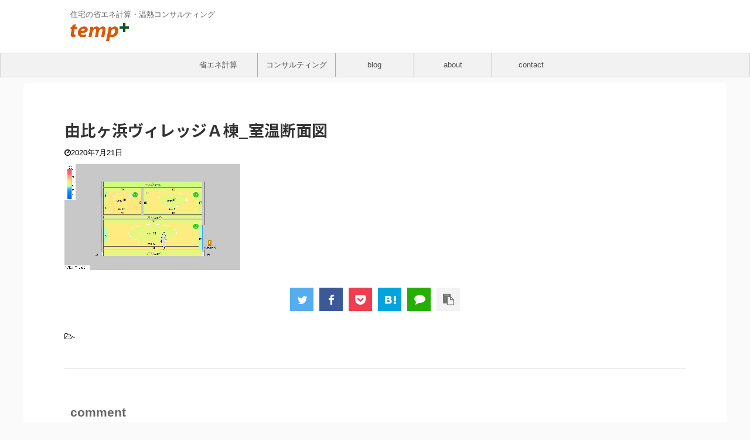

--- FILE ---
content_type: text/html; charset=UTF-8
request_url: https://templus.co.jp/%E7%94%B1%E6%AF%94%E3%83%B6%E6%B5%9C%E3%83%B4%E3%82%A3%E3%83%AC%E3%83%83%E3%82%B8%EF%BD%81%E6%A3%9F_%E5%AE%A4%E6%B8%A9%E6%96%AD%E9%9D%A2%E5%9B%B3-2/
body_size: 10930
content:

<!DOCTYPE html>
<!--[if lt IE 7]>
<html class="ie6" lang="ja"> <![endif]-->
<!--[if IE 7]>
<html class="i7" lang="ja"> <![endif]-->
<!--[if IE 8]>
<html class="ie" lang="ja"> <![endif]-->
<!--[if gt IE 8]><!-->
<html lang="ja" class="">
	<!--<![endif]-->
	<head prefix="og: http://ogp.me/ns# fb: http://ogp.me/ns/fb# article: http://ogp.me/ns/article#">
		<meta charset="UTF-8" >
		<meta name="viewport" content="width=device-width,initial-scale=1.0,user-scalable=no,viewport-fit=cover">
		<meta name="format-detection" content="telephone=no" >

					<meta name="robots" content="noindex,follow">
		
		<link rel="alternate" type="application/rss+xml" title="株式会社テンプラス RSS Feed" href="https://templus.co.jp/feed/" />
		<link rel="pingback" href="https://templus.co.jp/wp/xmlrpc.php" >
		<!--[if lt IE 9]>
		<script src="https://templus.co.jp/wp/wp-content/themes/affinger5/js/html5shiv.js"></script>
		<![endif]-->
				<title>由比ヶ浜ヴィレッジＡ棟_室温断面図 - 株式会社テンプラス</title>
<link rel='dns-prefetch' href='//ajax.googleapis.com' />
<link rel='dns-prefetch' href='//www.googletagmanager.com' />
<link rel='dns-prefetch' href='//s.w.org' />
<link rel='dns-prefetch' href='//c0.wp.com' />
<link rel='dns-prefetch' href='//i0.wp.com' />
<link rel='dns-prefetch' href='//i1.wp.com' />
<link rel='dns-prefetch' href='//i2.wp.com' />
		<script type="text/javascript">
			window._wpemojiSettings = {"baseUrl":"https:\/\/s.w.org\/images\/core\/emoji\/12.0.0-1\/72x72\/","ext":".png","svgUrl":"https:\/\/s.w.org\/images\/core\/emoji\/12.0.0-1\/svg\/","svgExt":".svg","source":{"concatemoji":"https:\/\/templus.co.jp\/wp\/wp-includes\/js\/wp-emoji-release.min.js?ver=5.4.2"}};
			/*! This file is auto-generated */
			!function(e,a,t){var r,n,o,i,p=a.createElement("canvas"),s=p.getContext&&p.getContext("2d");function c(e,t){var a=String.fromCharCode;s.clearRect(0,0,p.width,p.height),s.fillText(a.apply(this,e),0,0);var r=p.toDataURL();return s.clearRect(0,0,p.width,p.height),s.fillText(a.apply(this,t),0,0),r===p.toDataURL()}function l(e){if(!s||!s.fillText)return!1;switch(s.textBaseline="top",s.font="600 32px Arial",e){case"flag":return!c([127987,65039,8205,9895,65039],[127987,65039,8203,9895,65039])&&(!c([55356,56826,55356,56819],[55356,56826,8203,55356,56819])&&!c([55356,57332,56128,56423,56128,56418,56128,56421,56128,56430,56128,56423,56128,56447],[55356,57332,8203,56128,56423,8203,56128,56418,8203,56128,56421,8203,56128,56430,8203,56128,56423,8203,56128,56447]));case"emoji":return!c([55357,56424,55356,57342,8205,55358,56605,8205,55357,56424,55356,57340],[55357,56424,55356,57342,8203,55358,56605,8203,55357,56424,55356,57340])}return!1}function d(e){var t=a.createElement("script");t.src=e,t.defer=t.type="text/javascript",a.getElementsByTagName("head")[0].appendChild(t)}for(i=Array("flag","emoji"),t.supports={everything:!0,everythingExceptFlag:!0},o=0;o<i.length;o++)t.supports[i[o]]=l(i[o]),t.supports.everything=t.supports.everything&&t.supports[i[o]],"flag"!==i[o]&&(t.supports.everythingExceptFlag=t.supports.everythingExceptFlag&&t.supports[i[o]]);t.supports.everythingExceptFlag=t.supports.everythingExceptFlag&&!t.supports.flag,t.DOMReady=!1,t.readyCallback=function(){t.DOMReady=!0},t.supports.everything||(n=function(){t.readyCallback()},a.addEventListener?(a.addEventListener("DOMContentLoaded",n,!1),e.addEventListener("load",n,!1)):(e.attachEvent("onload",n),a.attachEvent("onreadystatechange",function(){"complete"===a.readyState&&t.readyCallback()})),(r=t.source||{}).concatemoji?d(r.concatemoji):r.wpemoji&&r.twemoji&&(d(r.twemoji),d(r.wpemoji)))}(window,document,window._wpemojiSettings);
		</script>
		<style type="text/css">
img.wp-smiley,
img.emoji {
	display: inline !important;
	border: none !important;
	box-shadow: none !important;
	height: 1em !important;
	width: 1em !important;
	margin: 0 .07em !important;
	vertical-align: -0.1em !important;
	background: none !important;
	padding: 0 !important;
}
</style>
	<link rel='stylesheet' id='wp-block-library-css'  href='https://c0.wp.com/c/5.4.2/wp-includes/css/dist/block-library/style.min.css' type='text/css' media='all' />
<style id='wp-block-library-inline-css' type='text/css'>
.has-text-align-justify{text-align:justify;}
</style>
<link rel='stylesheet' id='liquid-blocks-css'  href='https://templus.co.jp/wp/wp-content/plugins/liquid-blocks/css/block.css?ver=1.1.1' type='text/css' media='all' />
<link rel='stylesheet' id='contact-form-7-css'  href='https://templus.co.jp/wp/wp-content/plugins/contact-form-7/includes/css/styles.css?ver=5.3.2' type='text/css' media='all' />
<link rel='stylesheet' id='toc-screen-css'  href='https://templus.co.jp/wp/wp-content/plugins/table-of-contents-plus/screen.min.css?ver=2411.1' type='text/css' media='all' />
<style id='toc-screen-inline-css' type='text/css'>
div#toc_container {width: 75%;}
</style>
<link rel='stylesheet' id='normalize-css'  href='https://templus.co.jp/wp/wp-content/themes/affinger5/css/normalize.css?ver=1.5.9' type='text/css' media='all' />
<link rel='stylesheet' id='font-awesome-css'  href='https://templus.co.jp/wp/wp-content/themes/affinger5/css/fontawesome/css/font-awesome.min.css?ver=4.7.0' type='text/css' media='all' />
<link rel='stylesheet' id='font-awesome-animation-css'  href='https://templus.co.jp/wp/wp-content/themes/affinger5/css/fontawesome/css/font-awesome-animation.min.css?ver=5.4.2' type='text/css' media='all' />
<link rel='stylesheet' id='st_svg-css'  href='https://templus.co.jp/wp/wp-content/themes/affinger5/st_svg/style.css?ver=5.4.2' type='text/css' media='all' />
<link rel='stylesheet' id='slick-css'  href='https://templus.co.jp/wp/wp-content/themes/affinger5/vendor/slick/slick.css?ver=1.8.0' type='text/css' media='all' />
<link rel='stylesheet' id='slick-theme-css'  href='https://templus.co.jp/wp/wp-content/themes/affinger5/vendor/slick/slick-theme.css?ver=1.8.0' type='text/css' media='all' />
<link rel='stylesheet' id='fonts-googleapis-notosansjp-css'  href='//fonts.googleapis.com/css?family=Noto+Sans+JP%3A400%2C700&#038;display=swap&#038;subset=japanese&#038;ver=5.4.2' type='text/css' media='all' />
<link rel='stylesheet' id='style-css'  href='https://templus.co.jp/wp/wp-content/themes/affinger5/style.css?ver=5.4.2' type='text/css' media='all' />
<link rel='stylesheet' id='child-style-css'  href='https://templus.co.jp/wp/wp-content/themes/affinger5-child/style.css?ver=5.4.2' type='text/css' media='all' />
<link rel='stylesheet' id='single-css'  href='https://templus.co.jp/wp/wp-content/themes/affinger5/st-rankcss.php' type='text/css' media='all' />
<link rel='stylesheet' id='st-themecss-css'  href='https://templus.co.jp/wp/wp-content/themes/affinger5/st-themecss-loader.php?ver=5.4.2' type='text/css' media='all' />
<link rel='stylesheet' id='jetpack_css-css'  href='https://c0.wp.com/p/jetpack/8.8.5/css/jetpack.css' type='text/css' media='all' />
<script type='text/javascript' src='//ajax.googleapis.com/ajax/libs/jquery/1.11.3/jquery.min.js?ver=1.11.3'></script>

<!-- Site Kit によって追加された Google タグ（gtag.js）スニペット -->
<!-- Google アナリティクス スニペット (Site Kit が追加) -->
<script type='text/javascript' src='https://www.googletagmanager.com/gtag/js?id=GT-TXZC97V' async></script>
<script type='text/javascript'>
window.dataLayer = window.dataLayer || [];function gtag(){dataLayer.push(arguments);}
gtag("set","linker",{"domains":["templus.co.jp"]});
gtag("js", new Date());
gtag("set", "developer_id.dZTNiMT", true);
gtag("config", "GT-TXZC97V");
</script>
<link rel='https://api.w.org/' href='https://templus.co.jp/wp-json/' />
<link rel='shortlink' href='https://templus.co.jp/?p=1458' />
<link rel="alternate" type="application/json+oembed" href="https://templus.co.jp/wp-json/oembed/1.0/embed?url=https%3A%2F%2Ftemplus.co.jp%2F%25e7%2594%25b1%25e6%25af%2594%25e3%2583%25b6%25e6%25b5%259c%25e3%2583%25b4%25e3%2582%25a3%25e3%2583%25ac%25e3%2583%2583%25e3%2582%25b8%25ef%25bd%2581%25e6%25a3%259f_%25e5%25ae%25a4%25e6%25b8%25a9%25e6%2596%25ad%25e9%259d%25a2%25e5%259b%25b3-2%2F" />
<link rel="alternate" type="text/xml+oembed" href="https://templus.co.jp/wp-json/oembed/1.0/embed?url=https%3A%2F%2Ftemplus.co.jp%2F%25e7%2594%25b1%25e6%25af%2594%25e3%2583%25b6%25e6%25b5%259c%25e3%2583%25b4%25e3%2582%25a3%25e3%2583%25ac%25e3%2583%2583%25e3%2582%25b8%25ef%25bd%2581%25e6%25a3%259f_%25e5%25ae%25a4%25e6%25b8%25a9%25e6%2596%25ad%25e9%259d%25a2%25e5%259b%25b3-2%2F&#038;format=xml" />
<meta name="generator" content="Site Kit by Google 1.168.0" /><style type='text/css'>img#wpstats{display:none}</style><meta name="p:domain_verify" content="b109c524ec31e63eab669c5da049f891"/>
<noscript><style>.lazyload[data-src]{display:none !important;}</style></noscript><style>.lazyload{background-image:none !important;}.lazyload:before{background-image:none !important;}</style>
<!-- Jetpack Open Graph Tags -->
<meta property="og:type" content="article" />
<meta property="og:title" content="由比ヶ浜ヴィレッジＡ棟_室温断面図" />
<meta property="og:url" content="https://templus.co.jp/%e7%94%b1%e6%af%94%e3%83%b6%e6%b5%9c%e3%83%b4%e3%82%a3%e3%83%ac%e3%83%83%e3%82%b8%ef%bd%81%e6%a3%9f_%e5%ae%a4%e6%b8%a9%e6%96%ad%e9%9d%a2%e5%9b%b3-2/" />
<meta property="og:description" content="詳しくは投稿をご覧ください。" />
<meta property="article:published_time" content="2020-07-21T10:50:11+00:00" />
<meta property="article:modified_time" content="2020-07-21T10:50:11+00:00" />
<meta property="og:site_name" content="株式会社テンプラス" />
<meta property="og:image" content="https://templus.co.jp/wp/wp-content/uploads/2020/07/由比ヶ浜ヴィレッジＡ棟_室温断面図-1.gif" />
<meta property="og:locale" content="ja_JP" />
<meta name="twitter:text:title" content="由比ヶ浜ヴィレッジＡ棟_室温断面図" />
<meta name="twitter:image" content="https://i2.wp.com/templus.co.jp/wp/wp-content/uploads/2020/07/由比ヶ浜ヴィレッジＡ棟_室温断面図-1.gif?fit=1013%2C610&#038;ssl=1&#038;w=640" />
<meta name="twitter:card" content="summary_large_image" />
<meta name="twitter:description" content="詳しくは投稿をご覧ください。" />

<!-- End Jetpack Open Graph Tags -->
<link rel="icon" href="https://i0.wp.com/templus.co.jp/wp/wp-content/uploads/2019/02/cropped-15_19-01-Cover-1200x500.jpg?fit=32%2C32&#038;ssl=1" sizes="32x32" />
<link rel="icon" href="https://i0.wp.com/templus.co.jp/wp/wp-content/uploads/2019/02/cropped-15_19-01-Cover-1200x500.jpg?fit=192%2C192&#038;ssl=1" sizes="192x192" />
<link rel="apple-touch-icon" href="https://i0.wp.com/templus.co.jp/wp/wp-content/uploads/2019/02/cropped-15_19-01-Cover-1200x500.jpg?fit=180%2C180&#038;ssl=1" />
<meta name="msapplication-TileImage" content="https://i0.wp.com/templus.co.jp/wp/wp-content/uploads/2019/02/cropped-15_19-01-Cover-1200x500.jpg?fit=270%2C270&#038;ssl=1" />
		<style type="text/css" id="wp-custom-css">
			@media print, screen and (min-width: 960px) {



	
	
	header .smanone ul.menu {
display: flex;
text-align: center;
}
header .smanone ul.menu li{
width: 100pt;
}
}


.test100{

width:100%;
margin: 0 -500%;
padding: 0 500%;

}

body {
overflow-x: hidden;
position: relative;

}

		</style>
								



<script>
	jQuery(function(){
		jQuery('.st-btn-open').click(function(){
			jQuery(this).next('.st-slidebox').stop(true, true).slideToggle();
			jQuery(this).addClass('st-btn-open-click');
		});
	});
</script>


<script>
	jQuery(function(){
		jQuery("#toc_container:not(:has(ul ul))").addClass("only-toc");
		jQuery(".st-ac-box ul:has(.cat-item)").each(function(){
			jQuery(this).addClass("st-ac-cat");
		});
	});
</script>

<script>
	jQuery(function(){
						jQuery('.st-star').parent('.rankh4').css('padding-bottom','5px'); // スターがある場合のランキング見出し調整
	});
</script>

		

		
	</head><meta name="google-site-verification" content="nRmKSbH5rLe8uhU9_utSsjFldbjgqgAcXNn3lIEyjzw" />
	<body data-rsssl=1 class="attachment attachment-template-default single single-attachment postid-1458 attachmentid-1458 attachment-gif custom-background not-front-page" >
<script>var ewww_webp_supported=false;</script>
				<div id="st-ami">
				<div id="wrapper" class="colum1">
				<div id="wrapper-in">
					<header id="">
						<div id="headbox-bg">
							<div id="headbox">

									<nav id="s-navi" class="pcnone" data-st-nav data-st-nav-type="normal">
			<dl class="acordion is-active" data-st-nav-primary>
				<dt class="trigger">
					<p class="acordion_button"><span class="op"><i class="fa st-svg-menu"></i></span></p>
					
								<!-- 追加メニュー -->
								
								<!-- 追加メニュー2 -->
								
									</dt>

				<dd class="acordion_tree">
					<div class="acordion_tree_content">

						

														<div class="menu"><ul>
<li class="page_item page-item-23 page_item_has_children"><a href="https://templus.co.jp/about/"><span class="menu-item-label">about</span></a>
<ul class='children'>
	<li class="page_item page-item-100"><a href="https://templus.co.jp/about/contact/"><span class="menu-item-label">contact</span></a></li>
	<li class="page_item page-item-1110"><a href="https://templus.co.jp/about/page-1110/"><span class="menu-item-label">プライバシーポリシー</span></a></li>
</ul>
</li>
<li class="page_item page-item-1161"><a href="https://templus.co.jp/blog/"><span class="menu-item-label">blog</span></a></li>
<li class="page_item page-item-2965"><a href="https://templus.co.jp/product/"><span class="menu-item-label">product</span></a></li>
<li class="page_item page-item-3038"><a href="https://templus.co.jp/survice/"><span class="menu-item-label">service</span></a></li>
<li class="page_item page-item-2340"><a href="https://templus.co.jp/2340-2/"><span class="menu-item-label">sitemap</span></a></li>
<li class="page_item page-item-2967"><a href="https://templus.co.jp/consulting/"><span class="menu-item-label">コンサルティング</span></a></li>
<li class="page_item page-item-2822"><a href="https://templus.co.jp/homeskun/"><span class="menu-item-label">ホームズ君</span></a></li>
<li class="page_item page-item-2690"><a href="https://templus.co.jp/howto/"><span class="menu-item-label">外皮計算のやり方</span></a></li>
<li class="page_item page-item-3411"><a href="https://templus.co.jp/description-based-on-specified-commercial-transactions/"><span class="menu-item-label">特定商取引法に基づく表記</span></a></li>
<li class="page_item page-item-93"><a href="https://templus.co.jp/service/"><span class="menu-item-label">省エネ計算</span></a></li>
<li class="page_item page-item-3025"><a href="https://templus.co.jp/support/"><span class="menu-item-label">計算・申請サポート</span></a></li>
<li class="page_item page-item-3036"><a href="https://templus.co.jp/fasility/"><span class="menu-item-label">設備設計</span></a></li>
</ul></div>
							<div class="clear"></div>

						
					</div>
				</dd>
			</dl>

					</nav>
	
								<div id="header-l">
									
									<div id="st-text-logo">
										
            
			
				<!-- キャプション -->
				                
					              		 	 <p class="descr sitenametop">
               		     	住宅の省エネ計算・温熱コンサルティング               			 </p>
					                    
				                
				<!-- ロゴ又はブログ名 -->
				              		  <p class="sitename"><a href="https://templus.co.jp/">
                  		                        		  <img class="sitename-bottom lazyload" alt="株式会社テンプラス" src="[data-uri]"  data-src="https://templus.co.jp/wp/wp-content/uploads/2020/04/Newlogo-1-e1594732125488.png"><noscript><img class="sitename-bottom" alt="株式会社テンプラス" src="https://templus.co.jp/wp/wp-content/uploads/2020/04/Newlogo-1-e1594732125488.png"  data-eio="l"></noscript>
                   		               		  </a></p>
            					<!-- ロゴ又はブログ名ここまで -->

			    
		
    									</div>
								</div><!-- /#header-l -->

								<div id="header-r" class="smanone">
									
								</div><!-- /#header-r -->
							</div><!-- /#headbox-bg -->
						</div><!-- /#headbox clearfix -->

						
						
						
						
											
	<div id="gazou-wide">
							<div id="st-menubox">
			<div id="st-menuwide">
				<nav class="smanone clearfix"><ul id="menu-menu-1" class="menu"><li id="menu-item-3559" class="menu-item menu-item-type-post_type menu-item-object-page menu-item-3559"><a href="https://templus.co.jp/service/">省エネ計算</a></li>
<li id="menu-item-3428" class="menu-item menu-item-type-post_type menu-item-object-page menu-item-3428"><a href="https://templus.co.jp/consulting/">コンサルティング</a></li>
<li id="menu-item-3423" class="menu-item menu-item-type-post_type menu-item-object-page menu-item-3423"><a href="https://templus.co.jp/blog/">blog</a></li>
<li id="menu-item-3424" class="menu-item menu-item-type-post_type menu-item-object-page menu-item-3424"><a href="https://templus.co.jp/about/">about</a></li>
<li id="menu-item-3425" class="menu-item menu-item-type-post_type menu-item-object-page menu-item-3425"><a href="https://templus.co.jp/about/contact/">contact</a></li>
</ul></nav>			</div>
		</div>
			
		
			</div>
					
					
					<script id="mcjs">!function(c,h,i,m,p){m=c.createElement(h),p=c.getElementsByTagName(h)[0],m.async=1,m.src=i,p.parentNode.insertBefore(m,p)}(document,"script","https://chimpstatic.com/mcjs-connected/js/users/89e7dd28de315c554e14c447b/0858fcc93fc55d35914023c9a.js");</script>	
				
					</header>

					

					<div id="content-w">

					
					
					
	
			<div id="st-header-post-under-box" class="st-header-post-no-data "
		     style="">
			<div class="st-dark-cover">
							</div>
		</div>
	
						

<div id="content" class="clearfix">
	<div id="contentInner">
		<main>
			<article>
				<div id="post-1458" class="st-post post-1458 attachment type-attachment status-inherit hentry">

					
																
					
					<!--ぱんくず -->
										<!--/ ぱんくず -->

					<!--ループ開始 -->
										
																									<p class="st-catgroup">
															</p>
						
						<h1 class="entry-title">由比ヶ浜ヴィレッジＡ棟_室温断面図</h1>

						
	<div class="blogbox ">
		<p><span class="kdate">
							<i class="fa fa-clock-o"></i><time class="updated" datetime="2020-07-21T19:50:11+0900">2020年7月21日</time>
					</span></p>
	</div>
					
					
					<div class="mainbox">
						<div id="nocopy" ><!-- コピー禁止エリアここから -->
							
																						
							<div class="entry-content">
								<p class="attachment"><a href='https://i2.wp.com/templus.co.jp/wp/wp-content/uploads/2020/07/由比ヶ浜ヴィレッジＡ棟_室温断面図-1.gif?ssl=1'><img width="300" height="181" src="[data-uri]" data-lazy-type="image" data-lazy-src="https://i2.wp.com/templus.co.jp/wp/wp-content/uploads/2020/07/由比ヶ浜ヴィレッジＡ棟_室温断面図-1.gif?fit=300%2C181&amp;ssl=1" class="lazy lazy-hidden attachment-medium size-medium" alt="" /><noscript><img width="300" height="181" src="https://i2.wp.com/templus.co.jp/wp/wp-content/uploads/2020/07/由比ヶ浜ヴィレッジＡ棟_室温断面図-1.gif?fit=300%2C181&amp;ssl=1" class="attachment-medium size-medium" alt="" /></noscript></a></p>
							</div>
						</div><!-- コピー禁止エリアここまで -->

												
					<div class="adbox">
				
							        
	
									<div style="padding-top:10px;">
						
		        
	
					</div>
							</div>
			

						
					</div><!-- .mainboxここまで -->

																
					
	
	<div class="sns ">
	<ul class="clearfix">
					<!--ツイートボタン-->
			<li class="twitter"> 
			<a rel="nofollow" onclick="window.open('//twitter.com/intent/tweet?url=https%3A%2F%2Ftemplus.co.jp%2F%25e7%2594%25b1%25e6%25af%2594%25e3%2583%25b6%25e6%25b5%259c%25e3%2583%25b4%25e3%2582%25a3%25e3%2583%25ac%25e3%2583%2583%25e3%2582%25b8%25ef%25bd%2581%25e6%25a3%259f_%25e5%25ae%25a4%25e6%25b8%25a9%25e6%2596%25ad%25e9%259d%25a2%25e5%259b%25b3-2%2F&text=%E7%94%B1%E6%AF%94%E3%83%B6%E6%B5%9C%E3%83%B4%E3%82%A3%E3%83%AC%E3%83%83%E3%82%B8%EF%BC%A1%E6%A3%9F_%E5%AE%A4%E6%B8%A9%E6%96%AD%E9%9D%A2%E5%9B%B3&tw_p=tweetbutton', '', 'width=500,height=450'); return false;"><i class="fa fa-twitter"></i><span class="snstext " >Twitter</span></a>
			</li>
		
					<!--シェアボタン-->      
			<li class="facebook">
			<a href="//www.facebook.com/sharer.php?src=bm&u=https%3A%2F%2Ftemplus.co.jp%2F%25e7%2594%25b1%25e6%25af%2594%25e3%2583%25b6%25e6%25b5%259c%25e3%2583%25b4%25e3%2582%25a3%25e3%2583%25ac%25e3%2583%2583%25e3%2582%25b8%25ef%25bd%2581%25e6%25a3%259f_%25e5%25ae%25a4%25e6%25b8%25a9%25e6%2596%25ad%25e9%259d%25a2%25e5%259b%25b3-2%2F&t=%E7%94%B1%E6%AF%94%E3%83%B6%E6%B5%9C%E3%83%B4%E3%82%A3%E3%83%AC%E3%83%83%E3%82%B8%EF%BC%A1%E6%A3%9F_%E5%AE%A4%E6%B8%A9%E6%96%AD%E9%9D%A2%E5%9B%B3" target="_blank" rel="nofollow noopener"><i class="fa fa-facebook"></i><span class="snstext " >Share</span>
			</a>
			</li>
		
					<!--ポケットボタン-->      
			<li class="pocket">
			<a rel="nofollow" onclick="window.open('//getpocket.com/edit?url=https%3A%2F%2Ftemplus.co.jp%2F%25e7%2594%25b1%25e6%25af%2594%25e3%2583%25b6%25e6%25b5%259c%25e3%2583%25b4%25e3%2582%25a3%25e3%2583%25ac%25e3%2583%2583%25e3%2582%25b8%25ef%25bd%2581%25e6%25a3%259f_%25e5%25ae%25a4%25e6%25b8%25a9%25e6%2596%25ad%25e9%259d%25a2%25e5%259b%25b3-2%2F&title=%E7%94%B1%E6%AF%94%E3%83%B6%E6%B5%9C%E3%83%B4%E3%82%A3%E3%83%AC%E3%83%83%E3%82%B8%EF%BC%A1%E6%A3%9F_%E5%AE%A4%E6%B8%A9%E6%96%AD%E9%9D%A2%E5%9B%B3', '', 'width=500,height=350'); return false;"><i class="fa fa-get-pocket"></i><span class="snstext " >Pocket</span></a></li>
		
					<!--はてブボタン-->
			<li class="hatebu">       
				<a href="//b.hatena.ne.jp/entry/https://templus.co.jp/%e7%94%b1%e6%af%94%e3%83%b6%e6%b5%9c%e3%83%b4%e3%82%a3%e3%83%ac%e3%83%83%e3%82%b8%ef%bd%81%e6%a3%9f_%e5%ae%a4%e6%b8%a9%e6%96%ad%e9%9d%a2%e5%9b%b3-2/" class="hatena-bookmark-button" data-hatena-bookmark-layout="simple" title="由比ヶ浜ヴィレッジＡ棟_室温断面図" rel="nofollow"><i class="fa st-svg-hateb"></i><span class="snstext " >Hatena</span>
				</a><script type="text/javascript" src="//b.st-hatena.com/js/bookmark_button.js" charset="utf-8" async="async"></script>

			</li>
		
					<!--LINEボタン-->   
			<li class="line">
			<a href="//line.me/R/msg/text/?%E7%94%B1%E6%AF%94%E3%83%B6%E6%B5%9C%E3%83%B4%E3%82%A3%E3%83%AC%E3%83%83%E3%82%B8%EF%BC%A1%E6%A3%9F_%E5%AE%A4%E6%B8%A9%E6%96%AD%E9%9D%A2%E5%9B%B3%0Ahttps%3A%2F%2Ftemplus.co.jp%2F%25e7%2594%25b1%25e6%25af%2594%25e3%2583%25b6%25e6%25b5%259c%25e3%2583%25b4%25e3%2582%25a3%25e3%2583%25ac%25e3%2583%2583%25e3%2582%25b8%25ef%25bd%2581%25e6%25a3%259f_%25e5%25ae%25a4%25e6%25b8%25a9%25e6%2596%25ad%25e9%259d%25a2%25e5%259b%25b3-2%2F" target="_blank" rel="nofollow noopener"><i class="fa fa-comment" aria-hidden="true"></i><span class="snstext" >LINE</span></a>
			</li> 
		
					<!--URLコピーボタン-->
			<li class="share-copy">
			<a href="#" rel="nofollow" data-st-copy-text="由比ヶ浜ヴィレッジＡ棟_室温断面図 / https://templus.co.jp/%e7%94%b1%e6%af%94%e3%83%b6%e6%b5%9c%e3%83%b4%e3%82%a3%e3%83%ac%e3%83%83%e3%82%b8%ef%bd%81%e6%a3%9f_%e5%ae%a4%e6%b8%a9%e6%96%ad%e9%9d%a2%e5%9b%b3-2/"><i class="fa fa-clipboard"></i><span class="snstext" >コピーする</span></a>
			</li>
		
	</ul>

	</div> 

											
											<p class="tagst">
							<i class="fa fa-folder-open-o" aria-hidden="true"></i>-<br/>
													</p>
					
					<aside>
						<p class="author" style="display:none;"><a href="https://templus.co.jp/author/torukonno/" title="torukonno" class="vcard author"><span class="fn">author</span></a></p>
																		<!--ループ終了-->

																					<hr class="hrcss" />

<div id="comments">
     	<div id="respond" class="comment-respond">
		<h3 id="reply-title" class="comment-reply-title">comment <small><a rel="nofollow" id="cancel-comment-reply-link" href="/%E7%94%B1%E6%AF%94%E3%83%B6%E6%B5%9C%E3%83%B4%E3%82%A3%E3%83%AC%E3%83%83%E3%82%B8%EF%BD%81%E6%A3%9F_%E5%AE%A4%E6%B8%A9%E6%96%AD%E9%9D%A2%E5%9B%B3-2/#respond" style="display:none;">コメントをキャンセル</a></small></h3><form action="https://templus.co.jp/wp/wp-comments-post.php" method="post" id="commentform" class="comment-form"><p class="comment-notes"><span id="email-notes">メールアドレスが公開されることはありません。</span></p><p class="comment-form-comment"><label for="comment">コメント</label> <textarea id="comment" name="comment" cols="45" rows="8" maxlength="65525" required="required"></textarea></p><p class="comment-form-author"><label for="author">名前</label> <input id="author" name="author" type="text" value="" size="30" maxlength="245" /></p>
<p class="comment-form-email"><label for="email">メール</label> <input id="email" name="email" type="text" value="" size="30" maxlength="100" aria-describedby="email-notes" /></p>
<p class="comment-form-url"><label for="url">サイト</label> <input id="url" name="url" type="text" value="" size="30" maxlength="200" /></p>
<p class="form-submit"><input name="submit" type="submit" id="submit" class="submit" value="送信" /> <input type='hidden' name='comment_post_ID' value='1458' id='comment_post_ID' />
<input type='hidden' name='comment_parent' id='comment_parent' value='0' />
</p><p style="display: none !important;"><label>&#916;<textarea name="ak_hp_textarea" cols="45" rows="8" maxlength="100"></textarea></label><input type="hidden" id="ak_js_1" name="ak_js" value="180"/><script>document.getElementById( "ak_js_1" ).setAttribute( "value", ( new Date() ).getTime() );</script></p></form>	</div><!-- #respond -->
	</div>


<!-- END singer -->
													
						<!--関連記事-->
						
	
	<h4 class="point"><span class="point-in">関連記事</span></h4>

	
<div class="kanren" data-st-load-more-content
     data-st-load-more-id="8245d45a-68fb-499c-b7a1-3b78d85472ab">
						
			<dl class="clearfix">
				<dt><a href="https://templus.co.jp/2020/11/17/hybrid-boiler/">
						
															<img width="150" height="150" src="[data-uri]" data-lazy-type="image" data-lazy-src="https://i0.wp.com/templus.co.jp/wp/wp-content/uploads/2020/11/04.png?resize=150%2C150&amp;ssl=1" class="lazy lazy-hidden attachment-st_thumb150 size-st_thumb150 wp-post-image" alt="" data-lazy-srcset="https://i0.wp.com/templus.co.jp/wp/wp-content/uploads/2020/11/04.png?resize=150%2C150&amp;ssl=1 150w, https://i0.wp.com/templus.co.jp/wp/wp-content/uploads/2020/11/04.png?resize=100%2C100&amp;ssl=1 100w, https://i0.wp.com/templus.co.jp/wp/wp-content/uploads/2020/11/04.png?zoom=2&amp;resize=150%2C150&amp;ssl=1 300w, https://i0.wp.com/templus.co.jp/wp/wp-content/uploads/2020/11/04.png?zoom=3&amp;resize=150%2C150&amp;ssl=1 450w" data-lazy-sizes="(max-width: 150px) 100vw, 150px" /><noscript><img width="150" height="150" src="https://i0.wp.com/templus.co.jp/wp/wp-content/uploads/2020/11/04.png?resize=150%2C150&amp;ssl=1" class="attachment-st_thumb150 size-st_thumb150 wp-post-image" alt="" srcset="https://i0.wp.com/templus.co.jp/wp/wp-content/uploads/2020/11/04.png?resize=150%2C150&amp;ssl=1 150w, https://i0.wp.com/templus.co.jp/wp/wp-content/uploads/2020/11/04.png?resize=100%2C100&amp;ssl=1 100w, https://i0.wp.com/templus.co.jp/wp/wp-content/uploads/2020/11/04.png?zoom=2&amp;resize=150%2C150&amp;ssl=1 300w, https://i0.wp.com/templus.co.jp/wp/wp-content/uploads/2020/11/04.png?zoom=3&amp;resize=150%2C150&amp;ssl=1 450w" sizes="(max-width: 150px) 100vw, 150px" /></noscript>							
											</a></dt>
				<dd>
					

					<h5 class="kanren-t">
						<a href="https://templus.co.jp/2020/11/17/hybrid-boiler/">エコワンってどうなの？給湯と暖房が1台でできるって本当？</a>
					</h5>

						<div class="st-excerpt smanone">
		<p>エコワンってどうなの？本当に使えるの？ はい。使えますよ。詳しく見てみましょう。 &nbsp; 「エコワン」ハイブリッド給湯・暖房システムとは ハイブリッド給湯・暖房システムとはガスのパワーと電気の効 ... </p>
	</div>
									</dd>
			</dl>
					
			<dl class="clearfix">
				<dt><a href="https://templus.co.jp/2024/04/20/eco-one-price-and-subsidy/">
						
															<img width="150" height="150" src="[data-uri]" data-lazy-type="image" data-lazy-src="https://i1.wp.com/templus.co.jp/wp/wp-content/uploads/2024/04/エコワン写真.jpg?resize=150%2C150&amp;ssl=1" class="lazy lazy-hidden attachment-st_thumb150 size-st_thumb150 wp-post-image" alt="" data-lazy-srcset="https://i1.wp.com/templus.co.jp/wp/wp-content/uploads/2024/04/エコワン写真.jpg?resize=150%2C150&amp;ssl=1 150w, https://i1.wp.com/templus.co.jp/wp/wp-content/uploads/2024/04/エコワン写真.jpg?resize=100%2C100&amp;ssl=1 100w, https://i1.wp.com/templus.co.jp/wp/wp-content/uploads/2024/04/エコワン写真.jpg?zoom=2&amp;resize=150%2C150&amp;ssl=1 300w, https://i1.wp.com/templus.co.jp/wp/wp-content/uploads/2024/04/エコワン写真.jpg?zoom=3&amp;resize=150%2C150&amp;ssl=1 450w" data-lazy-sizes="(max-width: 150px) 100vw, 150px" /><noscript><img width="150" height="150" src="https://i1.wp.com/templus.co.jp/wp/wp-content/uploads/2024/04/エコワン写真.jpg?resize=150%2C150&amp;ssl=1" class="attachment-st_thumb150 size-st_thumb150 wp-post-image" alt="" srcset="https://i1.wp.com/templus.co.jp/wp/wp-content/uploads/2024/04/エコワン写真.jpg?resize=150%2C150&amp;ssl=1 150w, https://i1.wp.com/templus.co.jp/wp/wp-content/uploads/2024/04/エコワン写真.jpg?resize=100%2C100&amp;ssl=1 100w, https://i1.wp.com/templus.co.jp/wp/wp-content/uploads/2024/04/エコワン写真.jpg?zoom=2&amp;resize=150%2C150&amp;ssl=1 300w, https://i1.wp.com/templus.co.jp/wp/wp-content/uploads/2024/04/エコワン写真.jpg?zoom=3&amp;resize=150%2C150&amp;ssl=1 450w" sizes="(max-width: 150px) 100vw, 150px" /></noscript>							
											</a></dt>
				<dd>
					

					<h5 class="kanren-t">
						<a href="https://templus.co.jp/2024/04/20/eco-one-price-and-subsidy/">エコワン価格比較と補助金情報</a>
					</h5>

						<div class="st-excerpt smanone">
		<p>エコワン価格比較と補助金情報 こんにちは、今回はエコワンの価格比較と補助金情報をお届けしていきます。 ユーザーの皆様は購入の参考に、プロの皆様には主に、省エネ計算時Webプログラムでの入力のガイドとし ... </p>
	</div>
									</dd>
			</dl>
					
			<dl class="clearfix">
				<dt><a href="https://templus.co.jp/2023/10/14/online-corse-2/">
						
															<img width="150" height="150" src="[data-uri]" data-lazy-type="image" data-lazy-src="https://i2.wp.com/templus.co.jp/wp/wp-content/uploads/2023/10/carl-heyerdahl-KE0nC8-58MQ-unsplash-scaled.jpg?resize=150%2C150&amp;ssl=1" class="lazy lazy-hidden attachment-st_thumb150 size-st_thumb150 wp-post-image" alt="" data-lazy-srcset="https://i2.wp.com/templus.co.jp/wp/wp-content/uploads/2023/10/carl-heyerdahl-KE0nC8-58MQ-unsplash-scaled.jpg?resize=150%2C150&amp;ssl=1 150w, https://i2.wp.com/templus.co.jp/wp/wp-content/uploads/2023/10/carl-heyerdahl-KE0nC8-58MQ-unsplash-scaled.jpg?resize=100%2C100&amp;ssl=1 100w, https://i2.wp.com/templus.co.jp/wp/wp-content/uploads/2023/10/carl-heyerdahl-KE0nC8-58MQ-unsplash-scaled.jpg?zoom=2&amp;resize=150%2C150&amp;ssl=1 300w, https://i2.wp.com/templus.co.jp/wp/wp-content/uploads/2023/10/carl-heyerdahl-KE0nC8-58MQ-unsplash-scaled.jpg?zoom=3&amp;resize=150%2C150&amp;ssl=1 450w" data-lazy-sizes="(max-width: 150px) 100vw, 150px" /><noscript><img width="150" height="150" src="https://i2.wp.com/templus.co.jp/wp/wp-content/uploads/2023/10/carl-heyerdahl-KE0nC8-58MQ-unsplash-scaled.jpg?resize=150%2C150&amp;ssl=1" class="attachment-st_thumb150 size-st_thumb150 wp-post-image" alt="" srcset="https://i2.wp.com/templus.co.jp/wp/wp-content/uploads/2023/10/carl-heyerdahl-KE0nC8-58MQ-unsplash-scaled.jpg?resize=150%2C150&amp;ssl=1 150w, https://i2.wp.com/templus.co.jp/wp/wp-content/uploads/2023/10/carl-heyerdahl-KE0nC8-58MQ-unsplash-scaled.jpg?resize=100%2C100&amp;ssl=1 100w, https://i2.wp.com/templus.co.jp/wp/wp-content/uploads/2023/10/carl-heyerdahl-KE0nC8-58MQ-unsplash-scaled.jpg?zoom=2&amp;resize=150%2C150&amp;ssl=1 300w, https://i2.wp.com/templus.co.jp/wp/wp-content/uploads/2023/10/carl-heyerdahl-KE0nC8-58MQ-unsplash-scaled.jpg?zoom=3&amp;resize=150%2C150&amp;ssl=1 450w" sizes="(max-width: 150px) 100vw, 150px" /></noscript>							
											</a></dt>
				<dd>
					

					<h5 class="kanren-t">
						<a href="https://templus.co.jp/2023/10/14/online-corse-2/">オンラインプログラムについて</a>
					</h5>

						<div class="st-excerpt smanone">
		<p>こんにちは。 住宅の温熱についてオンラインで学べる弊社のプログラムについてご紹介します。 四苦八苦しながらなんとか体裁を整えた、ドタバタ顛末は別の機会にするとして、 今回は内容というよりも、「どうやっ ... </p>
	</div>
									</dd>
			</dl>
					
			<dl class="clearfix">
				<dt><a href="https://templus.co.jp/2023/01/17/zeh/">
						
															<img width="150" height="150" src="[data-uri]" data-lazy-type="image" data-lazy-src="https://i1.wp.com/templus.co.jp/wp/wp-content/uploads/2023/01/netherlands-g38c3d215c_1920-1.jpg?resize=150%2C150&amp;ssl=1" class="lazy lazy-hidden attachment-st_thumb150 size-st_thumb150 wp-post-image" alt="" data-lazy-srcset="https://i1.wp.com/templus.co.jp/wp/wp-content/uploads/2023/01/netherlands-g38c3d215c_1920-1.jpg?resize=150%2C150&amp;ssl=1 150w, https://i1.wp.com/templus.co.jp/wp/wp-content/uploads/2023/01/netherlands-g38c3d215c_1920-1.jpg?resize=100%2C100&amp;ssl=1 100w, https://i1.wp.com/templus.co.jp/wp/wp-content/uploads/2023/01/netherlands-g38c3d215c_1920-1.jpg?zoom=2&amp;resize=150%2C150&amp;ssl=1 300w, https://i1.wp.com/templus.co.jp/wp/wp-content/uploads/2023/01/netherlands-g38c3d215c_1920-1.jpg?zoom=3&amp;resize=150%2C150&amp;ssl=1 450w" data-lazy-sizes="(max-width: 150px) 100vw, 150px" /><noscript><img width="150" height="150" src="https://i1.wp.com/templus.co.jp/wp/wp-content/uploads/2023/01/netherlands-g38c3d215c_1920-1.jpg?resize=150%2C150&amp;ssl=1" class="attachment-st_thumb150 size-st_thumb150 wp-post-image" alt="" srcset="https://i1.wp.com/templus.co.jp/wp/wp-content/uploads/2023/01/netherlands-g38c3d215c_1920-1.jpg?resize=150%2C150&amp;ssl=1 150w, https://i1.wp.com/templus.co.jp/wp/wp-content/uploads/2023/01/netherlands-g38c3d215c_1920-1.jpg?resize=100%2C100&amp;ssl=1 100w, https://i1.wp.com/templus.co.jp/wp/wp-content/uploads/2023/01/netherlands-g38c3d215c_1920-1.jpg?zoom=2&amp;resize=150%2C150&amp;ssl=1 300w, https://i1.wp.com/templus.co.jp/wp/wp-content/uploads/2023/01/netherlands-g38c3d215c_1920-1.jpg?zoom=3&amp;resize=150%2C150&amp;ssl=1 450w" sizes="(max-width: 150px) 100vw, 150px" /></noscript>							
											</a></dt>
				<dd>
					

					<h5 class="kanren-t">
						<a href="https://templus.co.jp/2023/01/17/zeh/">ZEHを目指す時、安易にPV容量を決められないのはなぜか？</a>
					</h5>

						<div class="st-excerpt smanone">
		<p>ZEHになりうるPV容量をどう決めるか 太陽光発電を検討する際、これまでは初期投資予算や屋根面積やランニングコストの シミュレーション（ペイバック年数など）で決めていたと思います。 ところがZEHを視 ... </p>
	</div>
									</dd>
			</dl>
					
			<dl class="clearfix">
				<dt><a href="https://templus.co.jp/2019/08/18/page-933/">
						
															<img width="150" height="150" src="[data-uri]" data-lazy-type="image" data-lazy-src="https://i1.wp.com/templus.co.jp/wp/wp-content/uploads/2019/08/Solar-System-large-1.jpg?resize=150%2C150&amp;ssl=1" class="lazy lazy-hidden attachment-st_thumb150 size-st_thumb150 wp-post-image" alt="" data-lazy-srcset="https://i1.wp.com/templus.co.jp/wp/wp-content/uploads/2019/08/Solar-System-large-1.jpg?resize=150%2C150&amp;ssl=1 150w, https://i1.wp.com/templus.co.jp/wp/wp-content/uploads/2019/08/Solar-System-large-1.jpg?zoom=2&amp;resize=150%2C150&amp;ssl=1 300w, https://i1.wp.com/templus.co.jp/wp/wp-content/uploads/2019/08/Solar-System-large-1.jpg?zoom=3&amp;resize=150%2C150&amp;ssl=1 450w" data-lazy-sizes="(max-width: 150px) 100vw, 150px" /><noscript><img width="150" height="150" src="https://i1.wp.com/templus.co.jp/wp/wp-content/uploads/2019/08/Solar-System-large-1.jpg?resize=150%2C150&amp;ssl=1" class="attachment-st_thumb150 size-st_thumb150 wp-post-image" alt="" srcset="https://i1.wp.com/templus.co.jp/wp/wp-content/uploads/2019/08/Solar-System-large-1.jpg?resize=150%2C150&amp;ssl=1 150w, https://i1.wp.com/templus.co.jp/wp/wp-content/uploads/2019/08/Solar-System-large-1.jpg?zoom=2&amp;resize=150%2C150&amp;ssl=1 300w, https://i1.wp.com/templus.co.jp/wp/wp-content/uploads/2019/08/Solar-System-large-1.jpg?zoom=3&amp;resize=150%2C150&amp;ssl=1 450w" sizes="(max-width: 150px) 100vw, 150px" /></noscript>							
											</a></dt>
				<dd>
					

					<h5 class="kanren-t">
						<a href="https://templus.co.jp/2019/08/18/page-933/">自然エネルギー利用</a>
					</h5>

						<div class="st-excerpt smanone">
		<p>住宅の外皮性能を上げると、暖房・換気の負荷は減ります。 設備も徐々にミニマムになっていき、合理的で省エネな設備が当たり前になってきます。 エネルギーの消費もCo2の排出量も減り、よりサステナブルな建築 ... </p>
	</div>
									</dd>
			</dl>
					</div>


						<!--ページナビ-->
						<div class="p-navi clearfix">
							<dl>
																
																							</dl>
						</div>
					</aside>

				</div>
				<!--/post-->
			</article>
		</main>
	</div>
	<!-- /#contentInner -->
	</div>
<!--/#content -->
</div><!-- /contentw -->
<footer>
	<div id="footer">
		<div id="footer-in">
			<div class="footermenubox clearfix "><ul id="menu-%e3%83%95%e3%83%83%e3%82%bf%e3%83%bc%e3%83%a1%e3%83%8b%e3%83%a5%e3%83%bc" class="footermenust"><li id="menu-item-3433" class="menu-item menu-item-type-post_type menu-item-object-page menu-item-3433"><a href="https://templus.co.jp/description-based-on-specified-commercial-transactions/">特定商取引法に基づく表記</a></li>
</ul></div>
							<div id="st-footer-logo-wrapper">
					<!-- フッターのメインコンテンツ -->


	<div id="st-text-logo">

		<h3 class="footerlogo">
		<!-- ロゴ又はブログ名 -->
					<a href="https://templus.co.jp/">
														株式会社テンプラス												</a>
				</h3>
					<p class="footer-description">
				<a href="https://templus.co.jp/">住宅の省エネ計算・温熱コンサルティング</a>
			</p>

	</div>
		

						<div class="st-footer-tel">
				
			</div>
			
				</div>
					</div>
	</div>
</footer>
</div>
<!-- /#wrapperin -->
</div>
<!-- /#wrapper -->
</div><!-- /#st-ami -->
<p class="copyr" data-copyr>Copyright&copy; 株式会社テンプラス ,  2026 All&ensp;Rights Reserved.</p><script type='text/javascript' src='https://c0.wp.com/c/5.4.2/wp-includes/js/comment-reply.min.js'></script>
<script type='text/javascript'>
var eio_lazy_vars = {"exactdn_domain":"","skip_autoscale":0,"threshold":0};
</script>
<script type='text/javascript' src='https://templus.co.jp/wp/wp-content/plugins/ewww-image-optimizer/includes/lazysizes.min.js?ver=623'></script>
<script type='text/javascript' src='https://c0.wp.com/p/jetpack/8.8.5/_inc/build/photon/photon.min.js'></script>
<script type='text/javascript'>
/* <![CDATA[ */
var wpcf7 = {"apiSettings":{"root":"https:\/\/templus.co.jp\/wp-json\/contact-form-7\/v1","namespace":"contact-form-7\/v1"}};
/* ]]> */
</script>
<script type='text/javascript' src='https://templus.co.jp/wp/wp-content/plugins/contact-form-7/includes/js/scripts.js?ver=5.3.2'></script>
<script type='text/javascript'>
/* <![CDATA[ */
var tocplus = {"smooth_scroll":"1","visibility_show":"open","visibility_hide":"close","width":"75%"};
/* ]]> */
</script>
<script type='text/javascript' src='https://templus.co.jp/wp/wp-content/plugins/table-of-contents-plus/front.min.js?ver=2411.1'></script>
<script type='text/javascript' src='https://templus.co.jp/wp/wp-content/themes/affinger5/vendor/slick/slick.js?ver=1.5.9'></script>
<script type='text/javascript'>
/* <![CDATA[ */
var ST = {"ajax_url":"https:\/\/templus.co.jp\/wp\/wp-admin\/admin-ajax.php","expand_accordion_menu":"","sidemenu_accordion":"","is_mobile":""};
/* ]]> */
</script>
<script type='text/javascript' src='https://templus.co.jp/wp/wp-content/themes/affinger5/js/base.js?ver=5.4.2'></script>
<script type='text/javascript' src='https://templus.co.jp/wp/wp-content/themes/affinger5/js/scroll.js?ver=5.4.2'></script>
<script type='text/javascript' src='https://templus.co.jp/wp/wp-content/themes/affinger5/js/st-copy-text.js?ver=5.4.2'></script>
<script type='text/javascript' src='https://templus.co.jp/wp/wp-content/plugins/bj-lazy-load/js/bj-lazy-load.min.js?ver=2'></script>
<script type='text/javascript' src='https://c0.wp.com/c/5.4.2/wp-includes/js/wp-embed.min.js'></script>
	<script>
		(function (window, document, $, undefined) {
			'use strict';

			$(function () {
				var s = $('[data-copyr]'), t = $('#footer-in');
				
				s.length && t.length && t.append(s);
			});
		}(window, window.document, jQuery));
	</script><script type='text/javascript' src='https://stats.wp.com/e-202604.js' async='async' defer='defer'></script>
<script type='text/javascript'>
	_stq = window._stq || [];
	_stq.push([ 'view', {v:'ext',j:'1:8.8.5',blog:'150432701',post:'1458',tz:'9',srv:'templus.co.jp'} ]);
	_stq.push([ 'clickTrackerInit', '150432701', '1458' ]);
</script>
					<div id="page-top"><a href="#wrapper" class="fa fa-angle-up"></a></div>
		</body></html>


--- FILE ---
content_type: text/css
request_url: https://templus.co.jp/wp/wp-content/themes/affinger5-child/style.css?ver=5.4.2
body_size: 557
content:
/*
Theme Name: WING-AFFINGER5 Child
Template: affinger5
Description: ver20180831以上対応
Version: 20180831
*/



/*media Queries スマートフォンとタブレットサイズ（959px以下）で適応したいCSS - スマホ・タブレット
---------------------------------------------------------------------------------------------------*/
@media only screen and (max-width: 959px) {


	/*-- ここまで --*/
}
	
/*media Queries タブレットサイズ（600px～959px）のみで適応したいCSS -タブレットのみ
---------------------------------------------------------------------------------------------------*/
@media only screen and (min-width: 600px) and (max-width: 959px) {


	/*-- ここまで --*/
}	
	
/*media Queries タブレット（600px）以上で適応したいCSS -タブレット・PC
---------------------------------------------------------------------------------------------------*/
@media only screen and (min-width: 600px) {


	/*-- ここまで --*/
}

/*media Queries PCサイズ（960px）以上で適応したいCSS - PCのみ
---------------------------------------------------------------------------------------------------*/
@media print, screen and (min-width: 960px) {


	/*-- ここまで --*/
}

/*media Queries スマホサイズ（599px）以下で適応したいCSS - スマホのみ
---------------------------------------------------------------------------------------------------*/
@media print, screen and (max-width: 599px) {

	
	/*-- ここまで --*/
}

<script id="mcjs">!function(c,h,i,m,p){m=c.createElement(h),p=c.getElementsByTagName(h)[0],m.async=1,m.src=i,p.parentNode.insertBefore(m,p)}(document,"script","https://chimpstatic.com/mcjs-connected/js/users/89e7dd28de315c554e14c447b/0858fcc93fc55d35914023c9a.js");</script>